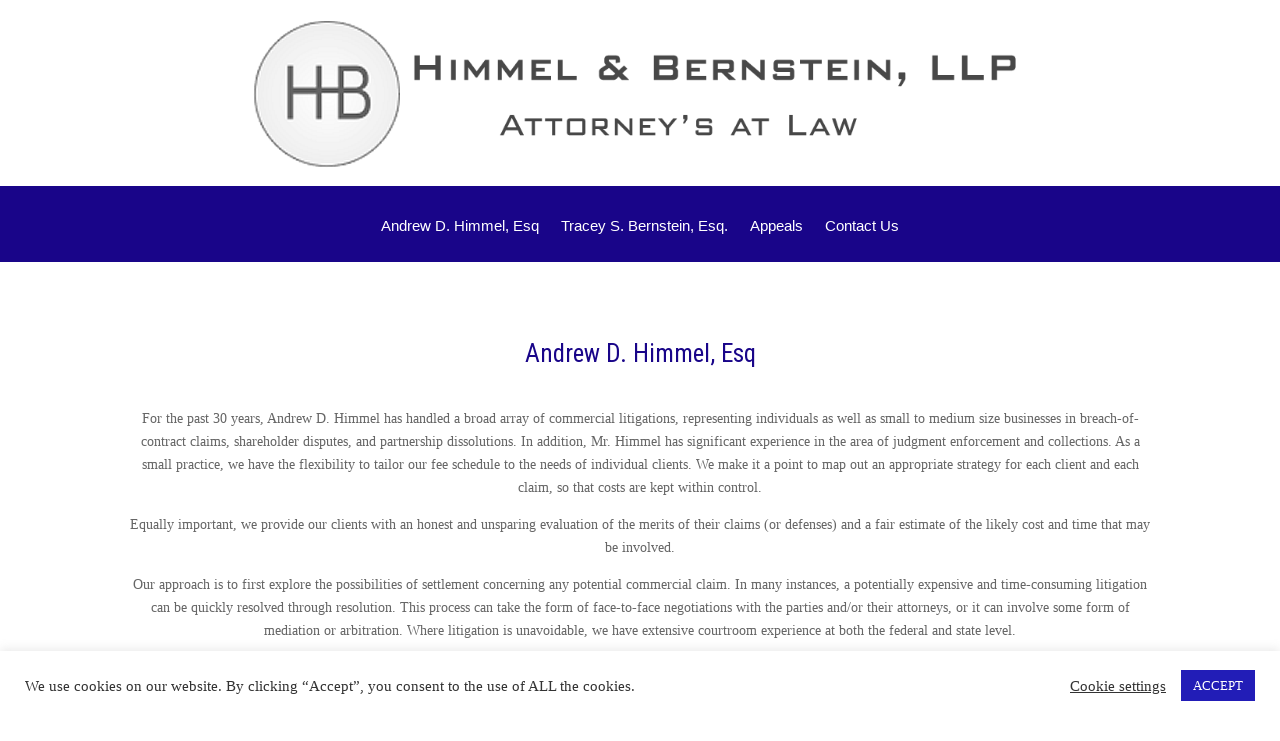

--- FILE ---
content_type: text/css
request_url: https://hbesq.com/wp-content/themes/innovativewebpages/style.css?ver=4.27.4
body_size: -363
content:
/* 
 Theme Name:     InnovativeWebPages
 Author:         Jack Kratoville / InnovativeWebPages
 Author URI:     https://innovativewebpages.com
 Template:       Divi
 Version:        o2
 Description:   A Child Theme built using the elegantmarketplace.com Child theme maker
Developed by Andrew Palmer for Elegant Marketplace www.elegantmarketplace.com Free to use and duplicate as many times as you like
 Wordpress Version: 4.9.3
*/ 


/* ----------- PUT YOUR CUSTOM CSS BELOW THIS LINE -- DO NOT EDIT ABOVE THIS LINE --------------------------- */ 


